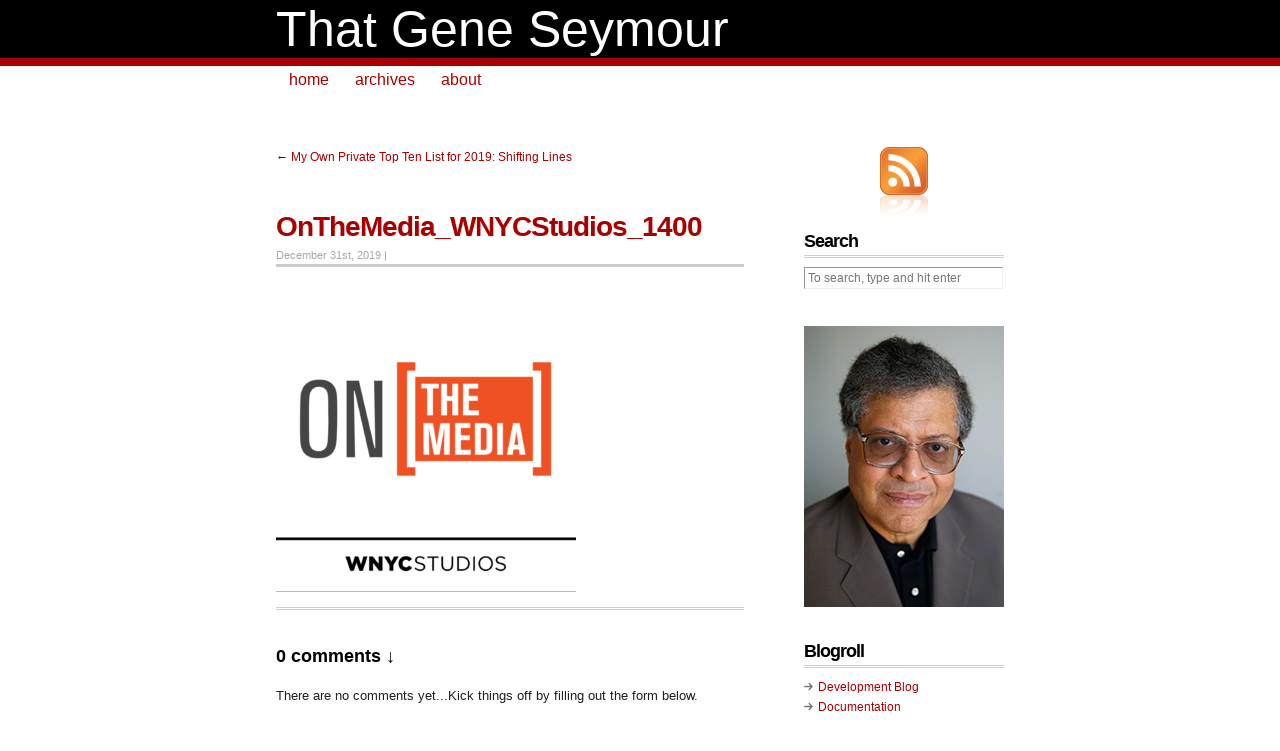

--- FILE ---
content_type: text/html; charset=UTF-8
request_url: https://geneseymour.com/?attachment_id=2567
body_size: 8500
content:
<!DOCTYPE html PUBLIC "-//W3C//DTD XHTML 1.0 Transitional//EN" "http://www.w3.org/TR/xhtml1/DTD/xhtml1-transitional.dtd">
<html xmlns="http://www.w3.org/1999/xhtml">

<head profile="http://gmpg.org/xfn/11">
	<meta http-equiv="Content-Type" content="text/html; charset=UTF-8" />
<META NAME="keywords" CONTENT="gene seymour, movies, books, jazz, pop culture, eugene seymour">

	<title>  OnTheMedia_WNYCStudios_1400 &#8212; That Gene Seymour</title>

	<meta name="generator" content="WordPress 6.9" /> <!-- leave this for stats -->

	<link rel="stylesheet" href="https://www.geneseymour.com/wp-content/themes/copyblogger/style.css" type="text/css" media="screen" />
	<link rel="stylesheet" href="https://www.geneseymour.com/wp-content/themes/copyblogger/custom.css" type="text/css" media="screen" />
	<!--[if lte IE 7]>
	<link rel="stylesheet" type="text/css" href="https://www.geneseymour.com/wp-content/themes/copyblogger/ie7.css" />
	<![endif]-->
	<!--[if lte IE 6]>
	<link rel="stylesheet" type="text/css" href="https://www.geneseymour.com/wp-content/themes/copyblogger/ie6.css" />
	<![endif]-->
	<link rel="alternate" type="application/rss+xml" title="That Gene Seymour RSS Feed" href="https://geneseymour.com/?feed=rss2" />
	<link rel="pingback" href="https://www.geneseymour.com/xmlrpc.php" />

	<meta name='robots' content='max-image-preview:large' />
<link rel="alternate" type="application/rss+xml" title="That Gene Seymour &raquo; OnTheMedia_WNYCStudios_1400 Comments Feed" href="https://geneseymour.com/?feed=rss2&#038;p=2567" />
<link rel="alternate" title="oEmbed (JSON)" type="application/json+oembed" href="https://geneseymour.com/index.php?rest_route=%2Foembed%2F1.0%2Fembed&#038;url=https%3A%2F%2Fgeneseymour.com%2F%3Fattachment_id%3D2567" />
<link rel="alternate" title="oEmbed (XML)" type="text/xml+oembed" href="https://geneseymour.com/index.php?rest_route=%2Foembed%2F1.0%2Fembed&#038;url=https%3A%2F%2Fgeneseymour.com%2F%3Fattachment_id%3D2567&#038;format=xml" />
<style id='wp-img-auto-sizes-contain-inline-css' type='text/css'>
img:is([sizes=auto i],[sizes^="auto," i]){contain-intrinsic-size:3000px 1500px}
/*# sourceURL=wp-img-auto-sizes-contain-inline-css */
</style>
<style id='wp-emoji-styles-inline-css' type='text/css'>

	img.wp-smiley, img.emoji {
		display: inline !important;
		border: none !important;
		box-shadow: none !important;
		height: 1em !important;
		width: 1em !important;
		margin: 0 0.07em !important;
		vertical-align: -0.1em !important;
		background: none !important;
		padding: 0 !important;
	}
/*# sourceURL=wp-emoji-styles-inline-css */
</style>
<style id='wp-block-library-inline-css' type='text/css'>
:root{--wp-block-synced-color:#7a00df;--wp-block-synced-color--rgb:122,0,223;--wp-bound-block-color:var(--wp-block-synced-color);--wp-editor-canvas-background:#ddd;--wp-admin-theme-color:#007cba;--wp-admin-theme-color--rgb:0,124,186;--wp-admin-theme-color-darker-10:#006ba1;--wp-admin-theme-color-darker-10--rgb:0,107,160.5;--wp-admin-theme-color-darker-20:#005a87;--wp-admin-theme-color-darker-20--rgb:0,90,135;--wp-admin-border-width-focus:2px}@media (min-resolution:192dpi){:root{--wp-admin-border-width-focus:1.5px}}.wp-element-button{cursor:pointer}:root .has-very-light-gray-background-color{background-color:#eee}:root .has-very-dark-gray-background-color{background-color:#313131}:root .has-very-light-gray-color{color:#eee}:root .has-very-dark-gray-color{color:#313131}:root .has-vivid-green-cyan-to-vivid-cyan-blue-gradient-background{background:linear-gradient(135deg,#00d084,#0693e3)}:root .has-purple-crush-gradient-background{background:linear-gradient(135deg,#34e2e4,#4721fb 50%,#ab1dfe)}:root .has-hazy-dawn-gradient-background{background:linear-gradient(135deg,#faaca8,#dad0ec)}:root .has-subdued-olive-gradient-background{background:linear-gradient(135deg,#fafae1,#67a671)}:root .has-atomic-cream-gradient-background{background:linear-gradient(135deg,#fdd79a,#004a59)}:root .has-nightshade-gradient-background{background:linear-gradient(135deg,#330968,#31cdcf)}:root .has-midnight-gradient-background{background:linear-gradient(135deg,#020381,#2874fc)}:root{--wp--preset--font-size--normal:16px;--wp--preset--font-size--huge:42px}.has-regular-font-size{font-size:1em}.has-larger-font-size{font-size:2.625em}.has-normal-font-size{font-size:var(--wp--preset--font-size--normal)}.has-huge-font-size{font-size:var(--wp--preset--font-size--huge)}.has-text-align-center{text-align:center}.has-text-align-left{text-align:left}.has-text-align-right{text-align:right}.has-fit-text{white-space:nowrap!important}#end-resizable-editor-section{display:none}.aligncenter{clear:both}.items-justified-left{justify-content:flex-start}.items-justified-center{justify-content:center}.items-justified-right{justify-content:flex-end}.items-justified-space-between{justify-content:space-between}.screen-reader-text{border:0;clip-path:inset(50%);height:1px;margin:-1px;overflow:hidden;padding:0;position:absolute;width:1px;word-wrap:normal!important}.screen-reader-text:focus{background-color:#ddd;clip-path:none;color:#444;display:block;font-size:1em;height:auto;left:5px;line-height:normal;padding:15px 23px 14px;text-decoration:none;top:5px;width:auto;z-index:100000}html :where(.has-border-color){border-style:solid}html :where([style*=border-top-color]){border-top-style:solid}html :where([style*=border-right-color]){border-right-style:solid}html :where([style*=border-bottom-color]){border-bottom-style:solid}html :where([style*=border-left-color]){border-left-style:solid}html :where([style*=border-width]){border-style:solid}html :where([style*=border-top-width]){border-top-style:solid}html :where([style*=border-right-width]){border-right-style:solid}html :where([style*=border-bottom-width]){border-bottom-style:solid}html :where([style*=border-left-width]){border-left-style:solid}html :where(img[class*=wp-image-]){height:auto;max-width:100%}:where(figure){margin:0 0 1em}html :where(.is-position-sticky){--wp-admin--admin-bar--position-offset:var(--wp-admin--admin-bar--height,0px)}@media screen and (max-width:600px){html :where(.is-position-sticky){--wp-admin--admin-bar--position-offset:0px}}

/*# sourceURL=wp-block-library-inline-css */
</style><style id='global-styles-inline-css' type='text/css'>
:root{--wp--preset--aspect-ratio--square: 1;--wp--preset--aspect-ratio--4-3: 4/3;--wp--preset--aspect-ratio--3-4: 3/4;--wp--preset--aspect-ratio--3-2: 3/2;--wp--preset--aspect-ratio--2-3: 2/3;--wp--preset--aspect-ratio--16-9: 16/9;--wp--preset--aspect-ratio--9-16: 9/16;--wp--preset--color--black: #000000;--wp--preset--color--cyan-bluish-gray: #abb8c3;--wp--preset--color--white: #ffffff;--wp--preset--color--pale-pink: #f78da7;--wp--preset--color--vivid-red: #cf2e2e;--wp--preset--color--luminous-vivid-orange: #ff6900;--wp--preset--color--luminous-vivid-amber: #fcb900;--wp--preset--color--light-green-cyan: #7bdcb5;--wp--preset--color--vivid-green-cyan: #00d084;--wp--preset--color--pale-cyan-blue: #8ed1fc;--wp--preset--color--vivid-cyan-blue: #0693e3;--wp--preset--color--vivid-purple: #9b51e0;--wp--preset--gradient--vivid-cyan-blue-to-vivid-purple: linear-gradient(135deg,rgb(6,147,227) 0%,rgb(155,81,224) 100%);--wp--preset--gradient--light-green-cyan-to-vivid-green-cyan: linear-gradient(135deg,rgb(122,220,180) 0%,rgb(0,208,130) 100%);--wp--preset--gradient--luminous-vivid-amber-to-luminous-vivid-orange: linear-gradient(135deg,rgb(252,185,0) 0%,rgb(255,105,0) 100%);--wp--preset--gradient--luminous-vivid-orange-to-vivid-red: linear-gradient(135deg,rgb(255,105,0) 0%,rgb(207,46,46) 100%);--wp--preset--gradient--very-light-gray-to-cyan-bluish-gray: linear-gradient(135deg,rgb(238,238,238) 0%,rgb(169,184,195) 100%);--wp--preset--gradient--cool-to-warm-spectrum: linear-gradient(135deg,rgb(74,234,220) 0%,rgb(151,120,209) 20%,rgb(207,42,186) 40%,rgb(238,44,130) 60%,rgb(251,105,98) 80%,rgb(254,248,76) 100%);--wp--preset--gradient--blush-light-purple: linear-gradient(135deg,rgb(255,206,236) 0%,rgb(152,150,240) 100%);--wp--preset--gradient--blush-bordeaux: linear-gradient(135deg,rgb(254,205,165) 0%,rgb(254,45,45) 50%,rgb(107,0,62) 100%);--wp--preset--gradient--luminous-dusk: linear-gradient(135deg,rgb(255,203,112) 0%,rgb(199,81,192) 50%,rgb(65,88,208) 100%);--wp--preset--gradient--pale-ocean: linear-gradient(135deg,rgb(255,245,203) 0%,rgb(182,227,212) 50%,rgb(51,167,181) 100%);--wp--preset--gradient--electric-grass: linear-gradient(135deg,rgb(202,248,128) 0%,rgb(113,206,126) 100%);--wp--preset--gradient--midnight: linear-gradient(135deg,rgb(2,3,129) 0%,rgb(40,116,252) 100%);--wp--preset--font-size--small: 13px;--wp--preset--font-size--medium: 20px;--wp--preset--font-size--large: 36px;--wp--preset--font-size--x-large: 42px;--wp--preset--spacing--20: 0.44rem;--wp--preset--spacing--30: 0.67rem;--wp--preset--spacing--40: 1rem;--wp--preset--spacing--50: 1.5rem;--wp--preset--spacing--60: 2.25rem;--wp--preset--spacing--70: 3.38rem;--wp--preset--spacing--80: 5.06rem;--wp--preset--shadow--natural: 6px 6px 9px rgba(0, 0, 0, 0.2);--wp--preset--shadow--deep: 12px 12px 50px rgba(0, 0, 0, 0.4);--wp--preset--shadow--sharp: 6px 6px 0px rgba(0, 0, 0, 0.2);--wp--preset--shadow--outlined: 6px 6px 0px -3px rgb(255, 255, 255), 6px 6px rgb(0, 0, 0);--wp--preset--shadow--crisp: 6px 6px 0px rgb(0, 0, 0);}:where(.is-layout-flex){gap: 0.5em;}:where(.is-layout-grid){gap: 0.5em;}body .is-layout-flex{display: flex;}.is-layout-flex{flex-wrap: wrap;align-items: center;}.is-layout-flex > :is(*, div){margin: 0;}body .is-layout-grid{display: grid;}.is-layout-grid > :is(*, div){margin: 0;}:where(.wp-block-columns.is-layout-flex){gap: 2em;}:where(.wp-block-columns.is-layout-grid){gap: 2em;}:where(.wp-block-post-template.is-layout-flex){gap: 1.25em;}:where(.wp-block-post-template.is-layout-grid){gap: 1.25em;}.has-black-color{color: var(--wp--preset--color--black) !important;}.has-cyan-bluish-gray-color{color: var(--wp--preset--color--cyan-bluish-gray) !important;}.has-white-color{color: var(--wp--preset--color--white) !important;}.has-pale-pink-color{color: var(--wp--preset--color--pale-pink) !important;}.has-vivid-red-color{color: var(--wp--preset--color--vivid-red) !important;}.has-luminous-vivid-orange-color{color: var(--wp--preset--color--luminous-vivid-orange) !important;}.has-luminous-vivid-amber-color{color: var(--wp--preset--color--luminous-vivid-amber) !important;}.has-light-green-cyan-color{color: var(--wp--preset--color--light-green-cyan) !important;}.has-vivid-green-cyan-color{color: var(--wp--preset--color--vivid-green-cyan) !important;}.has-pale-cyan-blue-color{color: var(--wp--preset--color--pale-cyan-blue) !important;}.has-vivid-cyan-blue-color{color: var(--wp--preset--color--vivid-cyan-blue) !important;}.has-vivid-purple-color{color: var(--wp--preset--color--vivid-purple) !important;}.has-black-background-color{background-color: var(--wp--preset--color--black) !important;}.has-cyan-bluish-gray-background-color{background-color: var(--wp--preset--color--cyan-bluish-gray) !important;}.has-white-background-color{background-color: var(--wp--preset--color--white) !important;}.has-pale-pink-background-color{background-color: var(--wp--preset--color--pale-pink) !important;}.has-vivid-red-background-color{background-color: var(--wp--preset--color--vivid-red) !important;}.has-luminous-vivid-orange-background-color{background-color: var(--wp--preset--color--luminous-vivid-orange) !important;}.has-luminous-vivid-amber-background-color{background-color: var(--wp--preset--color--luminous-vivid-amber) !important;}.has-light-green-cyan-background-color{background-color: var(--wp--preset--color--light-green-cyan) !important;}.has-vivid-green-cyan-background-color{background-color: var(--wp--preset--color--vivid-green-cyan) !important;}.has-pale-cyan-blue-background-color{background-color: var(--wp--preset--color--pale-cyan-blue) !important;}.has-vivid-cyan-blue-background-color{background-color: var(--wp--preset--color--vivid-cyan-blue) !important;}.has-vivid-purple-background-color{background-color: var(--wp--preset--color--vivid-purple) !important;}.has-black-border-color{border-color: var(--wp--preset--color--black) !important;}.has-cyan-bluish-gray-border-color{border-color: var(--wp--preset--color--cyan-bluish-gray) !important;}.has-white-border-color{border-color: var(--wp--preset--color--white) !important;}.has-pale-pink-border-color{border-color: var(--wp--preset--color--pale-pink) !important;}.has-vivid-red-border-color{border-color: var(--wp--preset--color--vivid-red) !important;}.has-luminous-vivid-orange-border-color{border-color: var(--wp--preset--color--luminous-vivid-orange) !important;}.has-luminous-vivid-amber-border-color{border-color: var(--wp--preset--color--luminous-vivid-amber) !important;}.has-light-green-cyan-border-color{border-color: var(--wp--preset--color--light-green-cyan) !important;}.has-vivid-green-cyan-border-color{border-color: var(--wp--preset--color--vivid-green-cyan) !important;}.has-pale-cyan-blue-border-color{border-color: var(--wp--preset--color--pale-cyan-blue) !important;}.has-vivid-cyan-blue-border-color{border-color: var(--wp--preset--color--vivid-cyan-blue) !important;}.has-vivid-purple-border-color{border-color: var(--wp--preset--color--vivid-purple) !important;}.has-vivid-cyan-blue-to-vivid-purple-gradient-background{background: var(--wp--preset--gradient--vivid-cyan-blue-to-vivid-purple) !important;}.has-light-green-cyan-to-vivid-green-cyan-gradient-background{background: var(--wp--preset--gradient--light-green-cyan-to-vivid-green-cyan) !important;}.has-luminous-vivid-amber-to-luminous-vivid-orange-gradient-background{background: var(--wp--preset--gradient--luminous-vivid-amber-to-luminous-vivid-orange) !important;}.has-luminous-vivid-orange-to-vivid-red-gradient-background{background: var(--wp--preset--gradient--luminous-vivid-orange-to-vivid-red) !important;}.has-very-light-gray-to-cyan-bluish-gray-gradient-background{background: var(--wp--preset--gradient--very-light-gray-to-cyan-bluish-gray) !important;}.has-cool-to-warm-spectrum-gradient-background{background: var(--wp--preset--gradient--cool-to-warm-spectrum) !important;}.has-blush-light-purple-gradient-background{background: var(--wp--preset--gradient--blush-light-purple) !important;}.has-blush-bordeaux-gradient-background{background: var(--wp--preset--gradient--blush-bordeaux) !important;}.has-luminous-dusk-gradient-background{background: var(--wp--preset--gradient--luminous-dusk) !important;}.has-pale-ocean-gradient-background{background: var(--wp--preset--gradient--pale-ocean) !important;}.has-electric-grass-gradient-background{background: var(--wp--preset--gradient--electric-grass) !important;}.has-midnight-gradient-background{background: var(--wp--preset--gradient--midnight) !important;}.has-small-font-size{font-size: var(--wp--preset--font-size--small) !important;}.has-medium-font-size{font-size: var(--wp--preset--font-size--medium) !important;}.has-large-font-size{font-size: var(--wp--preset--font-size--large) !important;}.has-x-large-font-size{font-size: var(--wp--preset--font-size--x-large) !important;}
/*# sourceURL=global-styles-inline-css */
</style>

<style id='classic-theme-styles-inline-css' type='text/css'>
/*! This file is auto-generated */
.wp-block-button__link{color:#fff;background-color:#32373c;border-radius:9999px;box-shadow:none;text-decoration:none;padding:calc(.667em + 2px) calc(1.333em + 2px);font-size:1.125em}.wp-block-file__button{background:#32373c;color:#fff;text-decoration:none}
/*# sourceURL=/wp-includes/css/classic-themes.min.css */
</style>
<link rel="https://api.w.org/" href="https://geneseymour.com/index.php?rest_route=/" /><link rel="alternate" title="JSON" type="application/json" href="https://geneseymour.com/index.php?rest_route=/wp/v2/media/2567" /><link rel="EditURI" type="application/rsd+xml" title="RSD" href="https://www.geneseymour.com/xmlrpc.php?rsd" />
<meta name="generator" content="WordPress 6.9" />
<link rel="canonical" href="https://geneseymour.com/?attachment_id=2567" />
<link rel='shortlink' href='https://geneseymour.com/?p=2567' />
</head>
<body class="custom">

<div id="header">
	<div id="logo">
		<a href="https://geneseymour.com" title="That Gene Seymour">That Gene Seymour</a>
			
		<p id="tagline">In which Gene Seymour muses about movies, music, TV and other distractions</p>
			</div>
</div>
	
<div id="container">
	<div id="nav">
		<ul>
			<li><a href="https://geneseymour.com">home</a></li>
<li><a href="https://geneseymour.com/archives/">archives</a></li>
<li><a href="https://geneseymour.com/about/">about</a></li>		</ul>
	</div>
	<div id="content_box">
		
		<div id="content" class="posts single">
			
					
			
<div class="navigation">
	<p>&larr; <a href="https://geneseymour.com/?p=2559" rel="prev">My Own Private Top Ten List for 2019: Shifting Lines</a></p>
	<p class="next"></p>
</div>

			
			<h1>OnTheMedia_WNYCStudios_1400</h1>
			<p class="post_date">December 31st, 2019 | </p>
			<div class="entry">
				<p class="attachment"><a href='https://www.geneseymour.com/wp-content/uploads/2019/12/OnTheMedia_WNYCStudios_1400.png'><img fetchpriority="high" decoding="async" width="300" height="300" src="https://www.geneseymour.com/wp-content/uploads/2019/12/OnTheMedia_WNYCStudios_1400-300x300.png" class="attachment-medium size-medium" alt="" srcset="https://www.geneseymour.com/wp-content/uploads/2019/12/OnTheMedia_WNYCStudios_1400-300x300.png 300w, https://www.geneseymour.com/wp-content/uploads/2019/12/OnTheMedia_WNYCStudios_1400-150x150.png 150w, https://www.geneseymour.com/wp-content/uploads/2019/12/OnTheMedia_WNYCStudios_1400-768x768.png 768w, https://www.geneseymour.com/wp-content/uploads/2019/12/OnTheMedia_WNYCStudios_1400-1024x1024.png 1024w, https://www.geneseymour.com/wp-content/uploads/2019/12/OnTheMedia_WNYCStudios_1400.png 1400w" sizes="(max-width: 300px) 100vw, 300px" /></a></p>
							</div>
			
			
<!-- You can start editing here. -->


<div id="comments">

	<h3 class="comment_intro">0 comments &darr;</h3>

	
		 
		<!-- If comments are open, but there are no comments. -->
		
		<div class="entry">
			<p>There are no comments yet...Kick things off by filling out the form below.</p>
		</div>

		
	
	<!-- Comment Form -->
		
					<div class="entry">
				<p class="log_in">You must <a href="https://www.geneseymour.com/wp-login.php?redirect_to=https://geneseymour.com/?attachment_id=2567">log in</a> to post a comment.</p>
			</div>
		
</div> <!-- Close #comments container -->
			
				
		</div>
		
		<div id="sidebar">
	<p id="rss"><a href="https://geneseymour.com/?feed=rss2" title="Subscribe to this site's feed"></a></p>
	<ul class="sidebar_list">
		<li class="widget">
			<h2>Search</h2>
			<form method="get" id="search_form" action="https://geneseymour.com/">
	<input type="text" class="search_input" value="To search, type and hit enter" name="s" id="s" onfocus="if (this.value == 'To search, type and hit enter') {this.value = '';}" onblur="if (this.value == '') {this.value = 'To search, type and hit enter';}" />
	<input type="hidden" id="searchsubmit" value="Search" />
</form>
		</li>
		<li id="text-3" class="widget widget_text">			<div class="textwidget"><!-- <a href="https://geneseymour.com/wp-content/uploads/geneseymour.com/2012/01/gene.jpg"><img src="https://geneseymour.com/wp-content/uploads/2013/08/genesey.png" width="200" height="281" border="0"></a> -->
<img src="https://geneseymour.com/wp-content/uploads/2015/12/Gene-2015-1.png" width="200" height="281" alt="THAT Gene Seymour"></div>
		</li>
<li id="linkcat-2" class="widget widget_links"><h2 class="widgettitle">Blogroll</h2>

	<ul class='xoxo blogroll'>
<li><a href="http://wordpress.org/development/">Development Blog</a></li>
<li><a href="http://codex.wordpress.org/">Documentation</a></li>
<li><a href="http://wordpress.org/extend/plugins/">Plugins</a></li>
<li><a href="http://wordpress.org/extend/ideas/">Suggest Ideas</a></li>
<li><a href="http://wordpress.org/support/">Support Forum</a></li>
<li><a href="http://wordpress.org/extend/themes/">Themes</a></li>
<li><a href="http://planet.wordpress.org/">WordPress Planet</a></li>

	</ul>
</li>

<li id="categories-3" class="widget widget_categories"><h2 class="widgettitle">Categories</h2>

			<ul>
					<li class="cat-item cat-item-134"><a href="https://geneseymour.com/?cat=134">family history</a>
</li>
	<li class="cat-item cat-item-107"><a href="https://geneseymour.com/?cat=107">jazz reviews</a>
</li>
	<li class="cat-item cat-item-124"><a href="https://geneseymour.com/?cat=124">movie reviews</a>
</li>
	<li class="cat-item cat-item-185"><a href="https://geneseymour.com/?cat=185">on writing lit &#8212; and unlit</a>
</li>
	<li class="cat-item cat-item-812"><a href="https://geneseymour.com/?cat=812">Politics &amp; Other Disappointments</a>
</li>
	<li class="cat-item cat-item-368"><a href="https://geneseymour.com/?cat=368">TV reviews</a>
</li>
	<li class="cat-item cat-item-1"><a href="https://geneseymour.com/?cat=1">Uncategorized</a>
</li>
			</ul>

			</li>
<li id="tag_cloud-3" class="widget widget_tag_cloud"><h2 class="widgettitle">Tags</h2>
<div class="tagcloud"><a href="https://geneseymour.com/?tag=aaron-diehl" class="tag-cloud-link tag-link-447 tag-link-position-1" style="font-size: 13.6pt;" aria-label="Aaron Diehl (4 items)">Aaron Diehl</a>
<a href="https://geneseymour.com/?tag=allen-lowe" class="tag-cloud-link tag-link-592 tag-link-position-2" style="font-size: 13.6pt;" aria-label="Allen Lowe (4 items)">Allen Lowe</a>
<a href="https://geneseymour.com/?tag=brad-mehldau" class="tag-cloud-link tag-link-835 tag-link-position-3" style="font-size: 8pt;" aria-label="Brad Mehldau (3 items)">Brad Mehldau</a>
<a href="https://geneseymour.com/?tag=brian-blade" class="tag-cloud-link tag-link-260 tag-link-position-4" style="font-size: 8pt;" aria-label="Brian Blade (3 items)">Brian Blade</a>
<a href="https://geneseymour.com/?tag=carla-bley" class="tag-cloud-link tag-link-503 tag-link-position-5" style="font-size: 8pt;" aria-label="Carla Bley (3 items)">Carla Bley</a>
<a href="https://geneseymour.com/?tag=cate-blanchett" class="tag-cloud-link tag-link-316 tag-link-position-6" style="font-size: 13.6pt;" aria-label="Cate Blanchett (4 items)">Cate Blanchett</a>
<a href="https://geneseymour.com/?tag=cecile-mclorin-salvant" class="tag-cloud-link tag-link-446 tag-link-position-7" style="font-size: 22pt;" aria-label="Cecile McLorin Salvant (6 items)">Cecile McLorin Salvant</a>
<a href="https://geneseymour.com/?tag=chadwick-boseman" class="tag-cloud-link tag-link-214 tag-link-position-8" style="font-size: 8pt;" aria-label="Chadwick Boseman (3 items)">Chadwick Boseman</a>
<a href="https://geneseymour.com/?tag=charlie-haden" class="tag-cloud-link tag-link-502 tag-link-position-9" style="font-size: 8pt;" aria-label="Charlie Haden (3 items)">Charlie Haden</a>
<a href="https://geneseymour.com/?tag=christian-mcbride" class="tag-cloud-link tag-link-913 tag-link-position-10" style="font-size: 13.6pt;" aria-label="Christian McBride (4 items)">Christian McBride</a>
<a href="https://geneseymour.com/?tag=darcy-james-argue" class="tag-cloud-link tag-link-414 tag-link-position-11" style="font-size: 8pt;" aria-label="Darcy James Argue (3 items)">Darcy James Argue</a>
<a href="https://geneseymour.com/?tag=david-weiss" class="tag-cloud-link tag-link-406 tag-link-position-12" style="font-size: 8pt;" aria-label="David Weiss (3 items)">David Weiss</a>
<a href="https://geneseymour.com/?tag=denzel-washington" class="tag-cloud-link tag-link-658 tag-link-position-13" style="font-size: 13.6pt;" aria-label="Denzel Washington (4 items)">Denzel Washington</a>
<a href="https://geneseymour.com/?tag=etienne-charles" class="tag-cloud-link tag-link-412 tag-link-position-14" style="font-size: 8pt;" aria-label="Etienne Charles (3 items)">Etienne Charles</a>
<a href="https://geneseymour.com/?tag=frank-kimbrough" class="tag-cloud-link tag-link-597 tag-link-position-15" style="font-size: 8pt;" aria-label="Frank Kimbrough (3 items)">Frank Kimbrough</a>
<a href="https://geneseymour.com/?tag=fred-hersch" class="tag-cloud-link tag-link-110 tag-link-position-16" style="font-size: 18.08pt;" aria-label="Fred Hersch (5 items)">Fred Hersch</a>
<a href="https://geneseymour.com/?tag=greta-gerwig" class="tag-cloud-link tag-link-435 tag-link-position-17" style="font-size: 18.08pt;" aria-label="Greta Gerwig (5 items)">Greta Gerwig</a>
<a href="https://geneseymour.com/?tag=hbo" class="tag-cloud-link tag-link-55 tag-link-position-18" style="font-size: 8pt;" aria-label="HBO (3 items)">HBO</a>
<a href="https://geneseymour.com/?tag=henry-threadgill" class="tag-cloud-link tag-link-114 tag-link-position-19" style="font-size: 8pt;" aria-label="Henry Threadgill (3 items)">Henry Threadgill</a>
<a href="https://geneseymour.com/?tag=jazz" class="tag-cloud-link tag-link-9 tag-link-position-20" style="font-size: 8pt;" aria-label="jazz (3 items)">jazz</a>
<a href="https://geneseymour.com/?tag=joshua-redman" class="tag-cloud-link tag-link-836 tag-link-position-21" style="font-size: 8pt;" aria-label="Joshua Redman (3 items)">Joshua Redman</a>
<a href="https://geneseymour.com/?tag=kendrick-lamar" class="tag-cloud-link tag-link-142 tag-link-position-22" style="font-size: 8pt;" aria-label="Kendrick Lamar (3 items)">Kendrick Lamar</a>
<a href="https://geneseymour.com/?tag=kenny-barron" class="tag-cloud-link tag-link-248 tag-link-position-23" style="font-size: 22pt;" aria-label="Kenny Barron (6 items)">Kenny Barron</a>
<a href="https://geneseymour.com/?tag=maria-schneider" class="tag-cloud-link tag-link-415 tag-link-position-24" style="font-size: 8pt;" aria-label="Maria Schneider (3 items)">Maria Schneider</a>
<a href="https://geneseymour.com/?tag=matthew-shipp" class="tag-cloud-link tag-link-407 tag-link-position-25" style="font-size: 22pt;" aria-label="Matthew Shipp (6 items)">Matthew Shipp</a>
<a href="https://geneseymour.com/?tag=matt-wilson" class="tag-cloud-link tag-link-196 tag-link-position-26" style="font-size: 13.6pt;" aria-label="Matt Wilson (4 items)">Matt Wilson</a>
<a href="https://geneseymour.com/?tag=miles-davis" class="tag-cloud-link tag-link-208 tag-link-position-27" style="font-size: 18.08pt;" aria-label="Miles Davis (5 items)">Miles Davis</a>
<a href="https://geneseymour.com/?tag=nfl" class="tag-cloud-link tag-link-393 tag-link-position-28" style="font-size: 13.6pt;" aria-label="NFL (4 items)">NFL</a>
<a href="https://geneseymour.com/?tag=norman-mailer" class="tag-cloud-link tag-link-688 tag-link-position-29" style="font-size: 13.6pt;" aria-label="Norman Mailer (4 items)">Norman Mailer</a>
<a href="https://geneseymour.com/?tag=oprah-winfrey" class="tag-cloud-link tag-link-330 tag-link-position-30" style="font-size: 8pt;" aria-label="Oprah Winfrey (3 items)">Oprah Winfrey</a>
<a href="https://geneseymour.com/?tag=ornette-coleman" class="tag-cloud-link tag-link-506 tag-link-position-31" style="font-size: 8pt;" aria-label="Ornette Coleman (3 items)">Ornette Coleman</a>
<a href="https://geneseymour.com/?tag=quentin-tarantino" class="tag-cloud-link tag-link-147 tag-link-position-32" style="font-size: 13.6pt;" aria-label="Quentin Tarantino (4 items)">Quentin Tarantino</a>
<a href="https://geneseymour.com/?tag=ron-miles" class="tag-cloud-link tag-link-108 tag-link-position-33" style="font-size: 8pt;" aria-label="Ron Miles (3 items)">Ron Miles</a>
<a href="https://geneseymour.com/?tag=scarlett-johansson" class="tag-cloud-link tag-link-488 tag-link-position-34" style="font-size: 8pt;" aria-label="Scarlett Johansson (3 items)">Scarlett Johansson</a>
<a href="https://geneseymour.com/?tag=sonny-rollins" class="tag-cloud-link tag-link-4 tag-link-position-35" style="font-size: 13.6pt;" aria-label="Sonny Rollins (4 items)">Sonny Rollins</a>
<a href="https://geneseymour.com/?tag=spike-lee" class="tag-cloud-link tag-link-71 tag-link-position-36" style="font-size: 13.6pt;" aria-label="Spike Lee (4 items)">Spike Lee</a>
<a href="https://geneseymour.com/?tag=star-trek" class="tag-cloud-link tag-link-225 tag-link-position-37" style="font-size: 8pt;" aria-label="Star Trek (3 items)">Star Trek</a>
<a href="https://geneseymour.com/?tag=steve-coleman" class="tag-cloud-link tag-link-403 tag-link-position-38" style="font-size: 13.6pt;" aria-label="Steve Coleman (4 items)">Steve Coleman</a>
<a href="https://geneseymour.com/?tag=steven-spielberg" class="tag-cloud-link tag-link-96 tag-link-position-39" style="font-size: 13.6pt;" aria-label="Steven Spielberg (4 items)">Steven Spielberg</a>
<a href="https://geneseymour.com/?tag=thelonious-monk" class="tag-cloud-link tag-link-892 tag-link-position-40" style="font-size: 8pt;" aria-label="Thelonious Monk (3 items)">Thelonious Monk</a>
<a href="https://geneseymour.com/?tag=thomas-chapin" class="tag-cloud-link tag-link-190 tag-link-position-41" style="font-size: 8pt;" aria-label="Thomas Chapin (3 items)">Thomas Chapin</a>
<a href="https://geneseymour.com/?tag=wadada-leo-smith" class="tag-cloud-link tag-link-832 tag-link-position-42" style="font-size: 13.6pt;" aria-label="Wadada Leo Smith (4 items)">Wadada Leo Smith</a>
<a href="https://geneseymour.com/?tag=wayne-shorter" class="tag-cloud-link tag-link-255 tag-link-position-43" style="font-size: 13.6pt;" aria-label="Wayne Shorter (4 items)">Wayne Shorter</a>
<a href="https://geneseymour.com/?tag=wynton-marsalis" class="tag-cloud-link tag-link-908 tag-link-position-44" style="font-size: 8pt;" aria-label="Wynton Marsalis (3 items)">Wynton Marsalis</a>
<a href="https://geneseymour.com/?tag=zoe-saldana" class="tag-cloud-link tag-link-236 tag-link-position-45" style="font-size: 8pt;" aria-label="Zoe Saldana (3 items)">Zoe Saldana</a></div>
</li>
<li id="archives-3" class="widget widget_archive"><h2 class="widgettitle">Archives</h2>

			<ul>
					<li><a href='https://geneseymour.com/?m=202502'>February 2025</a></li>
	<li><a href='https://geneseymour.com/?m=202412'>December 2024</a></li>
	<li><a href='https://geneseymour.com/?m=202406'>June 2024</a></li>
	<li><a href='https://geneseymour.com/?m=202402'>February 2024</a></li>
	<li><a href='https://geneseymour.com/?m=202312'>December 2023</a></li>
	<li><a href='https://geneseymour.com/?m=202311'>November 2023</a></li>
	<li><a href='https://geneseymour.com/?m=202305'>May 2023</a></li>
	<li><a href='https://geneseymour.com/?m=202303'>March 2023</a></li>
	<li><a href='https://geneseymour.com/?m=202301'>January 2023</a></li>
	<li><a href='https://geneseymour.com/?m=202212'>December 2022</a></li>
	<li><a href='https://geneseymour.com/?m=202211'>November 2022</a></li>
	<li><a href='https://geneseymour.com/?m=202210'>October 2022</a></li>
	<li><a href='https://geneseymour.com/?m=202206'>June 2022</a></li>
	<li><a href='https://geneseymour.com/?m=202203'>March 2022</a></li>
	<li><a href='https://geneseymour.com/?m=202112'>December 2021</a></li>
	<li><a href='https://geneseymour.com/?m=202111'>November 2021</a></li>
	<li><a href='https://geneseymour.com/?m=202109'>September 2021</a></li>
	<li><a href='https://geneseymour.com/?m=202105'>May 2021</a></li>
	<li><a href='https://geneseymour.com/?m=202104'>April 2021</a></li>
	<li><a href='https://geneseymour.com/?m=202103'>March 2021</a></li>
	<li><a href='https://geneseymour.com/?m=202102'>February 2021</a></li>
	<li><a href='https://geneseymour.com/?m=202012'>December 2020</a></li>
	<li><a href='https://geneseymour.com/?m=202010'>October 2020</a></li>
	<li><a href='https://geneseymour.com/?m=202008'>August 2020</a></li>
	<li><a href='https://geneseymour.com/?m=202006'>June 2020</a></li>
	<li><a href='https://geneseymour.com/?m=202003'>March 2020</a></li>
	<li><a href='https://geneseymour.com/?m=202001'>January 2020</a></li>
	<li><a href='https://geneseymour.com/?m=201912'>December 2019</a></li>
	<li><a href='https://geneseymour.com/?m=201911'>November 2019</a></li>
	<li><a href='https://geneseymour.com/?m=201910'>October 2019</a></li>
	<li><a href='https://geneseymour.com/?m=201909'>September 2019</a></li>
	<li><a href='https://geneseymour.com/?m=201904'>April 2019</a></li>
	<li><a href='https://geneseymour.com/?m=201903'>March 2019</a></li>
	<li><a href='https://geneseymour.com/?m=201902'>February 2019</a></li>
	<li><a href='https://geneseymour.com/?m=201901'>January 2019</a></li>
	<li><a href='https://geneseymour.com/?m=201812'>December 2018</a></li>
	<li><a href='https://geneseymour.com/?m=201807'>July 2018</a></li>
	<li><a href='https://geneseymour.com/?m=201803'>March 2018</a></li>
	<li><a href='https://geneseymour.com/?m=201802'>February 2018</a></li>
	<li><a href='https://geneseymour.com/?m=201712'>December 2017</a></li>
	<li><a href='https://geneseymour.com/?m=201710'>October 2017</a></li>
	<li><a href='https://geneseymour.com/?m=201705'>May 2017</a></li>
	<li><a href='https://geneseymour.com/?m=201702'>February 2017</a></li>
	<li><a href='https://geneseymour.com/?m=201612'>December 2016</a></li>
	<li><a href='https://geneseymour.com/?m=201609'>September 2016</a></li>
	<li><a href='https://geneseymour.com/?m=201608'>August 2016</a></li>
	<li><a href='https://geneseymour.com/?m=201604'>April 2016</a></li>
	<li><a href='https://geneseymour.com/?m=201603'>March 2016</a></li>
	<li><a href='https://geneseymour.com/?m=201602'>February 2016</a></li>
	<li><a href='https://geneseymour.com/?m=201512'>December 2015</a></li>
	<li><a href='https://geneseymour.com/?m=201511'>November 2015</a></li>
	<li><a href='https://geneseymour.com/?m=201508'>August 2015</a></li>
	<li><a href='https://geneseymour.com/?m=201506'>June 2015</a></li>
	<li><a href='https://geneseymour.com/?m=201505'>May 2015</a></li>
	<li><a href='https://geneseymour.com/?m=201504'>April 2015</a></li>
	<li><a href='https://geneseymour.com/?m=201502'>February 2015</a></li>
	<li><a href='https://geneseymour.com/?m=201501'>January 2015</a></li>
	<li><a href='https://geneseymour.com/?m=201412'>December 2014</a></li>
	<li><a href='https://geneseymour.com/?m=201409'>September 2014</a></li>
	<li><a href='https://geneseymour.com/?m=201408'>August 2014</a></li>
	<li><a href='https://geneseymour.com/?m=201407'>July 2014</a></li>
	<li><a href='https://geneseymour.com/?m=201405'>May 2014</a></li>
	<li><a href='https://geneseymour.com/?m=201404'>April 2014</a></li>
	<li><a href='https://geneseymour.com/?m=201403'>March 2014</a></li>
	<li><a href='https://geneseymour.com/?m=201402'>February 2014</a></li>
	<li><a href='https://geneseymour.com/?m=201401'>January 2014</a></li>
	<li><a href='https://geneseymour.com/?m=201312'>December 2013</a></li>
	<li><a href='https://geneseymour.com/?m=201310'>October 2013</a></li>
	<li><a href='https://geneseymour.com/?m=201309'>September 2013</a></li>
	<li><a href='https://geneseymour.com/?m=201308'>August 2013</a></li>
	<li><a href='https://geneseymour.com/?m=201307'>July 2013</a></li>
	<li><a href='https://geneseymour.com/?m=201306'>June 2013</a></li>
	<li><a href='https://geneseymour.com/?m=201305'>May 2013</a></li>
	<li><a href='https://geneseymour.com/?m=201304'>April 2013</a></li>
	<li><a href='https://geneseymour.com/?m=201303'>March 2013</a></li>
	<li><a href='https://geneseymour.com/?m=201302'>February 2013</a></li>
	<li><a href='https://geneseymour.com/?m=201301'>January 2013</a></li>
	<li><a href='https://geneseymour.com/?m=201212'>December 2012</a></li>
	<li><a href='https://geneseymour.com/?m=201211'>November 2012</a></li>
	<li><a href='https://geneseymour.com/?m=201210'>October 2012</a></li>
	<li><a href='https://geneseymour.com/?m=201209'>September 2012</a></li>
	<li><a href='https://geneseymour.com/?m=201208'>August 2012</a></li>
	<li><a href='https://geneseymour.com/?m=201207'>July 2012</a></li>
	<li><a href='https://geneseymour.com/?m=201202'>February 2012</a></li>
	<li><a href='https://geneseymour.com/?m=201201'>January 2012</a></li>
	<li><a href='https://geneseymour.com/?m=201112'>December 2011</a></li>
	<li><a href='https://geneseymour.com/?m=201102'>February 2011</a></li>
	<li><a href='https://geneseymour.com/?m=200907'>July 2009</a></li>
			</ul>

			</li>
	</ul>
</div>			
	</div>

</div><div id="footer">	<p>&copy; That Gene Seymour &#8212; <a href="http://www.copyblogger.com">Copyblogger</a> theme design by <a href="http://pearsonified.com">Chris Pearson</a></p>	<script id="wp-emoji-settings" type="application/json">
{"baseUrl":"https://s.w.org/images/core/emoji/17.0.2/72x72/","ext":".png","svgUrl":"https://s.w.org/images/core/emoji/17.0.2/svg/","svgExt":".svg","source":{"concatemoji":"https://www.geneseymour.com/wp-includes/js/wp-emoji-release.min.js?ver=6.9"}}
</script>
<script type="module">
/* <![CDATA[ */
/*! This file is auto-generated */
const a=JSON.parse(document.getElementById("wp-emoji-settings").textContent),o=(window._wpemojiSettings=a,"wpEmojiSettingsSupports"),s=["flag","emoji"];function i(e){try{var t={supportTests:e,timestamp:(new Date).valueOf()};sessionStorage.setItem(o,JSON.stringify(t))}catch(e){}}function c(e,t,n){e.clearRect(0,0,e.canvas.width,e.canvas.height),e.fillText(t,0,0);t=new Uint32Array(e.getImageData(0,0,e.canvas.width,e.canvas.height).data);e.clearRect(0,0,e.canvas.width,e.canvas.height),e.fillText(n,0,0);const a=new Uint32Array(e.getImageData(0,0,e.canvas.width,e.canvas.height).data);return t.every((e,t)=>e===a[t])}function p(e,t){e.clearRect(0,0,e.canvas.width,e.canvas.height),e.fillText(t,0,0);var n=e.getImageData(16,16,1,1);for(let e=0;e<n.data.length;e++)if(0!==n.data[e])return!1;return!0}function u(e,t,n,a){switch(t){case"flag":return n(e,"\ud83c\udff3\ufe0f\u200d\u26a7\ufe0f","\ud83c\udff3\ufe0f\u200b\u26a7\ufe0f")?!1:!n(e,"\ud83c\udde8\ud83c\uddf6","\ud83c\udde8\u200b\ud83c\uddf6")&&!n(e,"\ud83c\udff4\udb40\udc67\udb40\udc62\udb40\udc65\udb40\udc6e\udb40\udc67\udb40\udc7f","\ud83c\udff4\u200b\udb40\udc67\u200b\udb40\udc62\u200b\udb40\udc65\u200b\udb40\udc6e\u200b\udb40\udc67\u200b\udb40\udc7f");case"emoji":return!a(e,"\ud83e\u1fac8")}return!1}function f(e,t,n,a){let r;const o=(r="undefined"!=typeof WorkerGlobalScope&&self instanceof WorkerGlobalScope?new OffscreenCanvas(300,150):document.createElement("canvas")).getContext("2d",{willReadFrequently:!0}),s=(o.textBaseline="top",o.font="600 32px Arial",{});return e.forEach(e=>{s[e]=t(o,e,n,a)}),s}function r(e){var t=document.createElement("script");t.src=e,t.defer=!0,document.head.appendChild(t)}a.supports={everything:!0,everythingExceptFlag:!0},new Promise(t=>{let n=function(){try{var e=JSON.parse(sessionStorage.getItem(o));if("object"==typeof e&&"number"==typeof e.timestamp&&(new Date).valueOf()<e.timestamp+604800&&"object"==typeof e.supportTests)return e.supportTests}catch(e){}return null}();if(!n){if("undefined"!=typeof Worker&&"undefined"!=typeof OffscreenCanvas&&"undefined"!=typeof URL&&URL.createObjectURL&&"undefined"!=typeof Blob)try{var e="postMessage("+f.toString()+"("+[JSON.stringify(s),u.toString(),c.toString(),p.toString()].join(",")+"));",a=new Blob([e],{type:"text/javascript"});const r=new Worker(URL.createObjectURL(a),{name:"wpTestEmojiSupports"});return void(r.onmessage=e=>{i(n=e.data),r.terminate(),t(n)})}catch(e){}i(n=f(s,u,c,p))}t(n)}).then(e=>{for(const n in e)a.supports[n]=e[n],a.supports.everything=a.supports.everything&&a.supports[n],"flag"!==n&&(a.supports.everythingExceptFlag=a.supports.everythingExceptFlag&&a.supports[n]);var t;a.supports.everythingExceptFlag=a.supports.everythingExceptFlag&&!a.supports.flag,a.supports.everything||((t=a.source||{}).concatemoji?r(t.concatemoji):t.wpemoji&&t.twemoji&&(r(t.twemoji),r(t.wpemoji)))});
//# sourceURL=https://www.geneseymour.com/wp-includes/js/wp-emoji-loader.min.js
/* ]]> */
</script>
</div></body></html>

--- FILE ---
content_type: text/css
request_url: https://www.geneseymour.com/wp-content/themes/copyblogger/custom.css
body_size: 1427
content:
/*---:[ custom styles for the Copyblogger theme that YOU define ]:---*/
/*---:[ ------------------------------------------------------- ]:---*/

/*---:[ to change the body background, the default font, and the default font color... ]:---*/
/*---:[ NOTE: if you change the body background color, you will need to update your image files also ]:---*/
/*---:[ Download the image template (.psd) with the Organic theme package at http://www.copyblogger.com/downloads/organic.zip ]:---*/

body.custom { background: #fff; color: #222; font-family: Verdana, sans-serif; }

/*---:[ uncomment the following lines only if you've uploaded updated image files to the a folder called "custom" within your copyblogger theme directory ]:---*/

/* 
.custom .add_comment { background: url('custom/icon_comment.gif') 0 50% no-repeat; }

.custom #rss { background: url('custom/rss.gif') 50% 0 no-repeat; }

.custom li.widget li, .custom li.linkcat li { background: url('custom/bullet.gif') 0 0.4167em no-repeat; }

.custom dl#comment_list dt { background: url('custom/comment_top.gif') 0 100% no-repeat; }

.custom dl#comment_list dt.author { background: url('custom/comment_author_top.gif') 0 100% no-repeat; }

.custom dl#comment_list dd { background: #dfdfdf url('custom/comment_bottom.gif') 0 100% no-repeat; }

.custom dl#comment_list dd.author { background: #f6f4c9 url('custom/comment_author_bottom.gif') 0 100% no-repeat; }
*/


/*---:[ to change the colors of the header and footer... ]:---*/

.custom #header { background: #000; border-bottom-color: #a90000; color: #fff; }

.custom #footer { background: #000; border-top-color: #a90000; color: #fff; }


/*---:[ to change link colors and behaviors... ]:---*/

.custom a { color: #a90000; }

.custom a:visited { color: #777; }

.custom a:hover { color: #a90000; }

	/*---:[ site title (logo) in the header ]:---*/
	
	.custom #logo a { color: #fff; font-family: "American Typewriter", "Trebuchet MS", Verdana, sans-serif; }
	
	/*---:[ navigation links in the header ]:---*/

	.custom #nav ul li a, .custom #nav ul li a:visited { color: #a90000; }

	.custom #nav ul li a:hover, .custom #nav ul li a.current:hover { color: #fff !important; background: #a90000; } /* leave the !important declaration */

	.custom #nav ul li a.current, .custom #nav ul li a.current:visited { color: #a90000; }

	/*---:[ headline link colors on the main page, archive pages, and search pages ]:---*/

	.custom h2 a, .custom h2 a:visited { color: #a90000; }

	.custom h2 a:hover { color: #000; }
	
	/*---:[ category links located underneath headlines ]:---*/
	
	.custom .post_date a, .custom .post_date a:visited { color: #000; }
	
	.custom .post_date a:hover { color: #000; background: #ccc; }
	
	/*---:[ link behavior within posts ]:---*/
	
	.custom .entry a, .custom .entry a:visited { border-color: #bbb; }
	
	.custom .entry a:hover { color: #fff; background: #a90000; }
	
	/*---:[ link to comments that follows posts on the main page, archive pages, and search pages ]:---*/
	
	.custom .post_meta a:hover { color: #000; border-color: #a90000; }
	
	/*---:[ inter-post navigation (found at the bottom of main pages or at the top of single post pages) ]:---*/
	
	.custom .navigation a:hover { color: #000; border-color: #a90000; }
	
	/*---:[ sidebar link colors ]:---*/
	
	.custom li.widget li a:hover, .custom li.linkcat li a:hover { color: #000; border-color: #a90000; }
	
	/*---:[ calendar widget link colors ]:---*/
	
	.custom table#wp-calendar td a, .custom table#wp-calendar td a:visited { color: #a90000; }
	
	.custom table#wp-calendar td a:hover { color: #a90000; }
	
	/*---:[ comment permalink colors (precedes the commenter's name on each comment) ]:---*/
	
	.custom dl#comment_list dt .comment_num a, .custom dl#comment_list dt .comment_num a:visited { color: #999; }
	
	.custom dl#comment_list dt .comment_num a:hover { color: #a90000; }
	
	/*---:[ comment author's link colors ]:---*/
	
	.custom dl#comment_list dt strong a, .custom dl#comment_list dt strong a:visited { color: #000; border-color: #999; }
	
	.custom dl#comment_list dt strong a:hover { color: #000; border-color: #a90000; }
	
	/*---:[ footer link colors ]:---*/
	
	.custom #footer a, .custom #footer a:visited { color: #fff; border-color: #a90000; }

	.custom #footer a:hover { color: #fff; border-color: #fff; }


/*---:[ to change all of the gray double-borders in one fell swoop... ]:---*/

.custom .page h1, .custom #sidebar h2, #comments h3.comment_intro, .custom .post_date, .custom .post_meta, .custom .page .entry { border-color: #ccc; }


/*---:[ other stuff you may want to change... ]:---*/

	/*---:[ headlines ]:---*/

	.custom h1, .custom h2, .custom h3, .custom h4 { font-weight: bold; font-family: "Helvetica Neue", Helvetica, Arial, sans-serif; }

	.custom h1, .custom h2 { color: #a90000; }
	
	.custom .archive h1 { color: #000; }
	
	.custom #sidebar h2 { color: #000; }

	.custom h3, .custom h4 { color: #000; }

	/*---:[ in-post stuff ]:---*/

	.custom blockquote { font-family: Georgia, "Times New Roman", Times, serif; color: #555; border-color: #a90000; }

	.custom blockquote.right, .custom blockquote.left { border-color: #ccc; } /* These are pullquotes */

	.custom code { color: #090; font-family: Courier, "Courier New", monospace; }

	.custom .post_date { color: #aaa; }

	.custom img.frame { border-color: #ddd; }

	/*---:[ calendar widget ]:---*/

	.custom table#wp-calendar caption { border-color: #ccc; }

	.custom table#wp-calendar th { color: #666; border-color: #ccc; }

	.custom table#wp-calendar td { color: #999; }

	/*---:[ comments ]:---*/

	.custom dl#comment_list dt { color: #999; }

		.custom dl#comment_list dt strong { color: #000; } /* Comment author's name */

	/*---:[ comment form elements ]:---*/

	.custom #comment_form .text_input { color: #a90000; font-family: Verdana, sans-serif; border-top-color: #999; border-left-color: #999; border-right-color: #eee; border-bottom-color: #eee; }

	.custom #comment_form .text_input:focus { border-top-color: #666; border-left-color: #666; border-right-color: #ddd; border-bottom-color: #ddd; }
	
	.custom #comment_form .form_submit { color: #000; font-family: "Helvetica Neue", Helvetica, Arial, sans-serif; } /* This is the submit button on the comment form */
	
	.custom #comment_form .form_submit:hover { color: #a90000; }
	
	/*---:[ search form ]:---*/
	
	.custom #search_form .search_input { color: #777; font-family: Verdana, sans-serif; border-color: #999; border-right-color: #eee; border-bottom-color: #eee; }
	
	.custom #search_form .search_input:focus { border-top-color: #666; border-left-color: #666; border-right-color: #ddd; border-bottom-color: #ddd; }